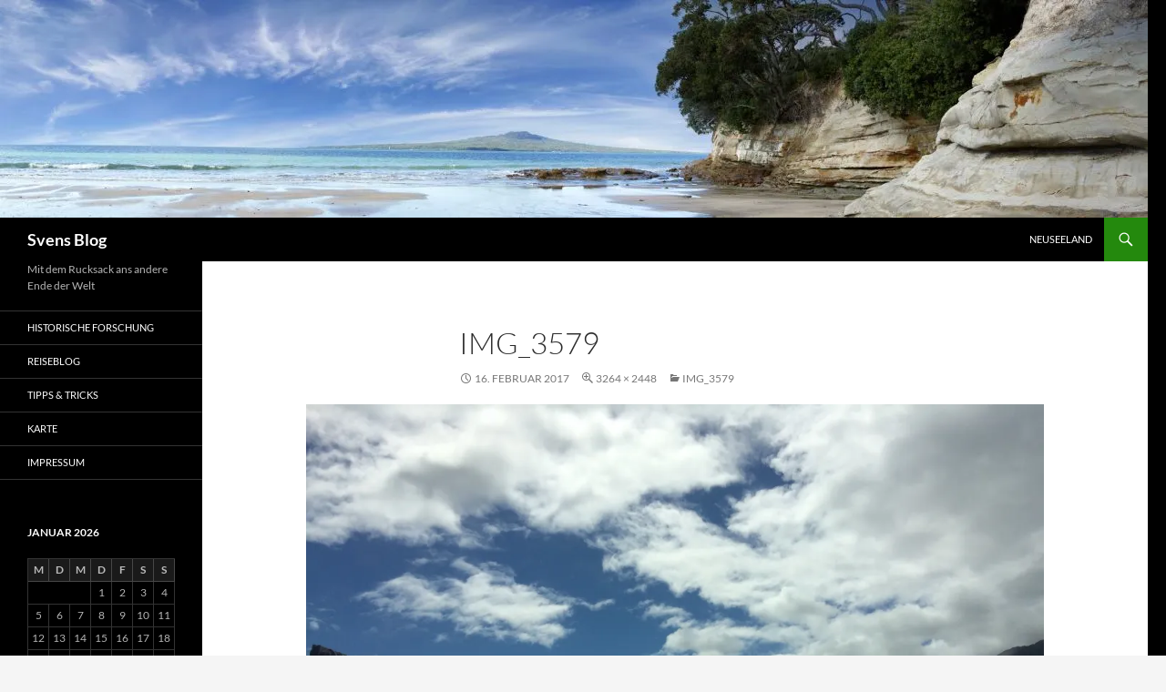

--- FILE ---
content_type: text/html; charset=UTF-8
request_url: http://sven-burkhardt.de/img_3579
body_size: 13268
content:
<!DOCTYPE html>
<!--[if IE 7]>
<html class="ie ie7" lang="de">
<![endif]-->
<!--[if IE 8]>
<html class="ie ie8" lang="de">
<![endif]-->
<!--[if !(IE 7) & !(IE 8)]><!-->
<html lang="de">
<!--<![endif]-->
<head>
	<meta charset="UTF-8">
	<meta name="viewport" content="width=device-width, initial-scale=1.0">
	<title>img_3579 | Svens Blog</title>
	<link rel="profile" href="https://gmpg.org/xfn/11">
	<link rel="pingback" href="http://sven-burkhardt.de/xmlrpc.php">
	<!--[if lt IE 9]>
	<script src="http://sven-burkhardt.de/wp-content/themes/twentyfourteen/js/html5.js?ver=3.7.0"></script>
	<![endif]-->
	<meta name='robots' content='max-image-preview:large' />
<link rel='dns-prefetch' href='//secure.gravatar.com' />
<link rel='dns-prefetch' href='//stats.wp.com' />
<link rel='dns-prefetch' href='//v0.wordpress.com' />
<link rel='preconnect' href='//i0.wp.com' />
<link rel="alternate" type="application/rss+xml" title="Svens Blog &raquo; Feed" href="http://sven-burkhardt.de/feed" />
<link rel="alternate" type="application/rss+xml" title="Svens Blog &raquo; Kommentar-Feed" href="http://sven-burkhardt.de/comments/feed" />
<link rel="alternate" type="application/rss+xml" title="Svens Blog &raquo; Kommentar-Feed zu img_3579" href="http://sven-burkhardt.de/feed/?attachment_id=1318" />
<link rel="alternate" title="oEmbed (JSON)" type="application/json+oembed" href="http://sven-burkhardt.de/wp-json/oembed/1.0/embed?url=http%3A%2F%2Fsven-burkhardt.de%2Fimg_3579" />
<link rel="alternate" title="oEmbed (XML)" type="text/xml+oembed" href="http://sven-burkhardt.de/wp-json/oembed/1.0/embed?url=http%3A%2F%2Fsven-burkhardt.de%2Fimg_3579&#038;format=xml" />
<style id='wp-img-auto-sizes-contain-inline-css'>
img:is([sizes=auto i],[sizes^="auto," i]){contain-intrinsic-size:3000px 1500px}
/*# sourceURL=wp-img-auto-sizes-contain-inline-css */
</style>
<link rel='stylesheet' id='twentyfourteen-jetpack-css' href='http://sven-burkhardt.de/wp-content/plugins/jetpack/modules/theme-tools/compat/twentyfourteen.css?ver=15.4' media='all' />
<style id='wp-emoji-styles-inline-css'>

	img.wp-smiley, img.emoji {
		display: inline !important;
		border: none !important;
		box-shadow: none !important;
		height: 1em !important;
		width: 1em !important;
		margin: 0 0.07em !important;
		vertical-align: -0.1em !important;
		background: none !important;
		padding: 0 !important;
	}
/*# sourceURL=wp-emoji-styles-inline-css */
</style>
<style id='wp-block-library-inline-css'>
:root{--wp-block-synced-color:#7a00df;--wp-block-synced-color--rgb:122,0,223;--wp-bound-block-color:var(--wp-block-synced-color);--wp-editor-canvas-background:#ddd;--wp-admin-theme-color:#007cba;--wp-admin-theme-color--rgb:0,124,186;--wp-admin-theme-color-darker-10:#006ba1;--wp-admin-theme-color-darker-10--rgb:0,107,160.5;--wp-admin-theme-color-darker-20:#005a87;--wp-admin-theme-color-darker-20--rgb:0,90,135;--wp-admin-border-width-focus:2px}@media (min-resolution:192dpi){:root{--wp-admin-border-width-focus:1.5px}}.wp-element-button{cursor:pointer}:root .has-very-light-gray-background-color{background-color:#eee}:root .has-very-dark-gray-background-color{background-color:#313131}:root .has-very-light-gray-color{color:#eee}:root .has-very-dark-gray-color{color:#313131}:root .has-vivid-green-cyan-to-vivid-cyan-blue-gradient-background{background:linear-gradient(135deg,#00d084,#0693e3)}:root .has-purple-crush-gradient-background{background:linear-gradient(135deg,#34e2e4,#4721fb 50%,#ab1dfe)}:root .has-hazy-dawn-gradient-background{background:linear-gradient(135deg,#faaca8,#dad0ec)}:root .has-subdued-olive-gradient-background{background:linear-gradient(135deg,#fafae1,#67a671)}:root .has-atomic-cream-gradient-background{background:linear-gradient(135deg,#fdd79a,#004a59)}:root .has-nightshade-gradient-background{background:linear-gradient(135deg,#330968,#31cdcf)}:root .has-midnight-gradient-background{background:linear-gradient(135deg,#020381,#2874fc)}:root{--wp--preset--font-size--normal:16px;--wp--preset--font-size--huge:42px}.has-regular-font-size{font-size:1em}.has-larger-font-size{font-size:2.625em}.has-normal-font-size{font-size:var(--wp--preset--font-size--normal)}.has-huge-font-size{font-size:var(--wp--preset--font-size--huge)}.has-text-align-center{text-align:center}.has-text-align-left{text-align:left}.has-text-align-right{text-align:right}.has-fit-text{white-space:nowrap!important}#end-resizable-editor-section{display:none}.aligncenter{clear:both}.items-justified-left{justify-content:flex-start}.items-justified-center{justify-content:center}.items-justified-right{justify-content:flex-end}.items-justified-space-between{justify-content:space-between}.screen-reader-text{border:0;clip-path:inset(50%);height:1px;margin:-1px;overflow:hidden;padding:0;position:absolute;width:1px;word-wrap:normal!important}.screen-reader-text:focus{background-color:#ddd;clip-path:none;color:#444;display:block;font-size:1em;height:auto;left:5px;line-height:normal;padding:15px 23px 14px;text-decoration:none;top:5px;width:auto;z-index:100000}html :where(.has-border-color){border-style:solid}html :where([style*=border-top-color]){border-top-style:solid}html :where([style*=border-right-color]){border-right-style:solid}html :where([style*=border-bottom-color]){border-bottom-style:solid}html :where([style*=border-left-color]){border-left-style:solid}html :where([style*=border-width]){border-style:solid}html :where([style*=border-top-width]){border-top-style:solid}html :where([style*=border-right-width]){border-right-style:solid}html :where([style*=border-bottom-width]){border-bottom-style:solid}html :where([style*=border-left-width]){border-left-style:solid}html :where(img[class*=wp-image-]){height:auto;max-width:100%}:where(figure){margin:0 0 1em}html :where(.is-position-sticky){--wp-admin--admin-bar--position-offset:var(--wp-admin--admin-bar--height,0px)}@media screen and (max-width:600px){html :where(.is-position-sticky){--wp-admin--admin-bar--position-offset:0px}}

/*# sourceURL=wp-block-library-inline-css */
</style><style id='global-styles-inline-css'>
:root{--wp--preset--aspect-ratio--square: 1;--wp--preset--aspect-ratio--4-3: 4/3;--wp--preset--aspect-ratio--3-4: 3/4;--wp--preset--aspect-ratio--3-2: 3/2;--wp--preset--aspect-ratio--2-3: 2/3;--wp--preset--aspect-ratio--16-9: 16/9;--wp--preset--aspect-ratio--9-16: 9/16;--wp--preset--color--black: #000;--wp--preset--color--cyan-bluish-gray: #abb8c3;--wp--preset--color--white: #fff;--wp--preset--color--pale-pink: #f78da7;--wp--preset--color--vivid-red: #cf2e2e;--wp--preset--color--luminous-vivid-orange: #ff6900;--wp--preset--color--luminous-vivid-amber: #fcb900;--wp--preset--color--light-green-cyan: #7bdcb5;--wp--preset--color--vivid-green-cyan: #00d084;--wp--preset--color--pale-cyan-blue: #8ed1fc;--wp--preset--color--vivid-cyan-blue: #0693e3;--wp--preset--color--vivid-purple: #9b51e0;--wp--preset--color--green: #24890d;--wp--preset--color--dark-gray: #2b2b2b;--wp--preset--color--medium-gray: #767676;--wp--preset--color--light-gray: #f5f5f5;--wp--preset--gradient--vivid-cyan-blue-to-vivid-purple: linear-gradient(135deg,rgb(6,147,227) 0%,rgb(155,81,224) 100%);--wp--preset--gradient--light-green-cyan-to-vivid-green-cyan: linear-gradient(135deg,rgb(122,220,180) 0%,rgb(0,208,130) 100%);--wp--preset--gradient--luminous-vivid-amber-to-luminous-vivid-orange: linear-gradient(135deg,rgb(252,185,0) 0%,rgb(255,105,0) 100%);--wp--preset--gradient--luminous-vivid-orange-to-vivid-red: linear-gradient(135deg,rgb(255,105,0) 0%,rgb(207,46,46) 100%);--wp--preset--gradient--very-light-gray-to-cyan-bluish-gray: linear-gradient(135deg,rgb(238,238,238) 0%,rgb(169,184,195) 100%);--wp--preset--gradient--cool-to-warm-spectrum: linear-gradient(135deg,rgb(74,234,220) 0%,rgb(151,120,209) 20%,rgb(207,42,186) 40%,rgb(238,44,130) 60%,rgb(251,105,98) 80%,rgb(254,248,76) 100%);--wp--preset--gradient--blush-light-purple: linear-gradient(135deg,rgb(255,206,236) 0%,rgb(152,150,240) 100%);--wp--preset--gradient--blush-bordeaux: linear-gradient(135deg,rgb(254,205,165) 0%,rgb(254,45,45) 50%,rgb(107,0,62) 100%);--wp--preset--gradient--luminous-dusk: linear-gradient(135deg,rgb(255,203,112) 0%,rgb(199,81,192) 50%,rgb(65,88,208) 100%);--wp--preset--gradient--pale-ocean: linear-gradient(135deg,rgb(255,245,203) 0%,rgb(182,227,212) 50%,rgb(51,167,181) 100%);--wp--preset--gradient--electric-grass: linear-gradient(135deg,rgb(202,248,128) 0%,rgb(113,206,126) 100%);--wp--preset--gradient--midnight: linear-gradient(135deg,rgb(2,3,129) 0%,rgb(40,116,252) 100%);--wp--preset--font-size--small: 13px;--wp--preset--font-size--medium: 20px;--wp--preset--font-size--large: 36px;--wp--preset--font-size--x-large: 42px;--wp--preset--spacing--20: 0.44rem;--wp--preset--spacing--30: 0.67rem;--wp--preset--spacing--40: 1rem;--wp--preset--spacing--50: 1.5rem;--wp--preset--spacing--60: 2.25rem;--wp--preset--spacing--70: 3.38rem;--wp--preset--spacing--80: 5.06rem;--wp--preset--shadow--natural: 6px 6px 9px rgba(0, 0, 0, 0.2);--wp--preset--shadow--deep: 12px 12px 50px rgba(0, 0, 0, 0.4);--wp--preset--shadow--sharp: 6px 6px 0px rgba(0, 0, 0, 0.2);--wp--preset--shadow--outlined: 6px 6px 0px -3px rgb(255, 255, 255), 6px 6px rgb(0, 0, 0);--wp--preset--shadow--crisp: 6px 6px 0px rgb(0, 0, 0);}:where(.is-layout-flex){gap: 0.5em;}:where(.is-layout-grid){gap: 0.5em;}body .is-layout-flex{display: flex;}.is-layout-flex{flex-wrap: wrap;align-items: center;}.is-layout-flex > :is(*, div){margin: 0;}body .is-layout-grid{display: grid;}.is-layout-grid > :is(*, div){margin: 0;}:where(.wp-block-columns.is-layout-flex){gap: 2em;}:where(.wp-block-columns.is-layout-grid){gap: 2em;}:where(.wp-block-post-template.is-layout-flex){gap: 1.25em;}:where(.wp-block-post-template.is-layout-grid){gap: 1.25em;}.has-black-color{color: var(--wp--preset--color--black) !important;}.has-cyan-bluish-gray-color{color: var(--wp--preset--color--cyan-bluish-gray) !important;}.has-white-color{color: var(--wp--preset--color--white) !important;}.has-pale-pink-color{color: var(--wp--preset--color--pale-pink) !important;}.has-vivid-red-color{color: var(--wp--preset--color--vivid-red) !important;}.has-luminous-vivid-orange-color{color: var(--wp--preset--color--luminous-vivid-orange) !important;}.has-luminous-vivid-amber-color{color: var(--wp--preset--color--luminous-vivid-amber) !important;}.has-light-green-cyan-color{color: var(--wp--preset--color--light-green-cyan) !important;}.has-vivid-green-cyan-color{color: var(--wp--preset--color--vivid-green-cyan) !important;}.has-pale-cyan-blue-color{color: var(--wp--preset--color--pale-cyan-blue) !important;}.has-vivid-cyan-blue-color{color: var(--wp--preset--color--vivid-cyan-blue) !important;}.has-vivid-purple-color{color: var(--wp--preset--color--vivid-purple) !important;}.has-black-background-color{background-color: var(--wp--preset--color--black) !important;}.has-cyan-bluish-gray-background-color{background-color: var(--wp--preset--color--cyan-bluish-gray) !important;}.has-white-background-color{background-color: var(--wp--preset--color--white) !important;}.has-pale-pink-background-color{background-color: var(--wp--preset--color--pale-pink) !important;}.has-vivid-red-background-color{background-color: var(--wp--preset--color--vivid-red) !important;}.has-luminous-vivid-orange-background-color{background-color: var(--wp--preset--color--luminous-vivid-orange) !important;}.has-luminous-vivid-amber-background-color{background-color: var(--wp--preset--color--luminous-vivid-amber) !important;}.has-light-green-cyan-background-color{background-color: var(--wp--preset--color--light-green-cyan) !important;}.has-vivid-green-cyan-background-color{background-color: var(--wp--preset--color--vivid-green-cyan) !important;}.has-pale-cyan-blue-background-color{background-color: var(--wp--preset--color--pale-cyan-blue) !important;}.has-vivid-cyan-blue-background-color{background-color: var(--wp--preset--color--vivid-cyan-blue) !important;}.has-vivid-purple-background-color{background-color: var(--wp--preset--color--vivid-purple) !important;}.has-black-border-color{border-color: var(--wp--preset--color--black) !important;}.has-cyan-bluish-gray-border-color{border-color: var(--wp--preset--color--cyan-bluish-gray) !important;}.has-white-border-color{border-color: var(--wp--preset--color--white) !important;}.has-pale-pink-border-color{border-color: var(--wp--preset--color--pale-pink) !important;}.has-vivid-red-border-color{border-color: var(--wp--preset--color--vivid-red) !important;}.has-luminous-vivid-orange-border-color{border-color: var(--wp--preset--color--luminous-vivid-orange) !important;}.has-luminous-vivid-amber-border-color{border-color: var(--wp--preset--color--luminous-vivid-amber) !important;}.has-light-green-cyan-border-color{border-color: var(--wp--preset--color--light-green-cyan) !important;}.has-vivid-green-cyan-border-color{border-color: var(--wp--preset--color--vivid-green-cyan) !important;}.has-pale-cyan-blue-border-color{border-color: var(--wp--preset--color--pale-cyan-blue) !important;}.has-vivid-cyan-blue-border-color{border-color: var(--wp--preset--color--vivid-cyan-blue) !important;}.has-vivid-purple-border-color{border-color: var(--wp--preset--color--vivid-purple) !important;}.has-vivid-cyan-blue-to-vivid-purple-gradient-background{background: var(--wp--preset--gradient--vivid-cyan-blue-to-vivid-purple) !important;}.has-light-green-cyan-to-vivid-green-cyan-gradient-background{background: var(--wp--preset--gradient--light-green-cyan-to-vivid-green-cyan) !important;}.has-luminous-vivid-amber-to-luminous-vivid-orange-gradient-background{background: var(--wp--preset--gradient--luminous-vivid-amber-to-luminous-vivid-orange) !important;}.has-luminous-vivid-orange-to-vivid-red-gradient-background{background: var(--wp--preset--gradient--luminous-vivid-orange-to-vivid-red) !important;}.has-very-light-gray-to-cyan-bluish-gray-gradient-background{background: var(--wp--preset--gradient--very-light-gray-to-cyan-bluish-gray) !important;}.has-cool-to-warm-spectrum-gradient-background{background: var(--wp--preset--gradient--cool-to-warm-spectrum) !important;}.has-blush-light-purple-gradient-background{background: var(--wp--preset--gradient--blush-light-purple) !important;}.has-blush-bordeaux-gradient-background{background: var(--wp--preset--gradient--blush-bordeaux) !important;}.has-luminous-dusk-gradient-background{background: var(--wp--preset--gradient--luminous-dusk) !important;}.has-pale-ocean-gradient-background{background: var(--wp--preset--gradient--pale-ocean) !important;}.has-electric-grass-gradient-background{background: var(--wp--preset--gradient--electric-grass) !important;}.has-midnight-gradient-background{background: var(--wp--preset--gradient--midnight) !important;}.has-small-font-size{font-size: var(--wp--preset--font-size--small) !important;}.has-medium-font-size{font-size: var(--wp--preset--font-size--medium) !important;}.has-large-font-size{font-size: var(--wp--preset--font-size--large) !important;}.has-x-large-font-size{font-size: var(--wp--preset--font-size--x-large) !important;}
/*# sourceURL=global-styles-inline-css */
</style>

<style id='classic-theme-styles-inline-css'>
/*! This file is auto-generated */
.wp-block-button__link{color:#fff;background-color:#32373c;border-radius:9999px;box-shadow:none;text-decoration:none;padding:calc(.667em + 2px) calc(1.333em + 2px);font-size:1.125em}.wp-block-file__button{background:#32373c;color:#fff;text-decoration:none}
/*# sourceURL=/wp-includes/css/classic-themes.min.css */
</style>
<link rel='stylesheet' id='ditty-news-ticker-font-css' href='http://sven-burkhardt.de/wp-content/plugins/ditty-news-ticker/legacy/inc/static/libs/fontastic/styles.css?ver=3.1.54' media='all' />
<link rel='stylesheet' id='ditty-news-ticker-css' href='http://sven-burkhardt.de/wp-content/plugins/ditty-news-ticker/legacy/inc/static/css/style.css?ver=3.1.54' media='all' />
<link rel='stylesheet' id='ditty-displays-css' href='http://sven-burkhardt.de/wp-content/plugins/ditty-news-ticker/build/dittyDisplays.css?ver=3.1.54' media='all' />
<link rel='stylesheet' id='ditty-fontawesome-css' href='http://sven-burkhardt.de/wp-content/plugins/ditty-news-ticker/includes/libs/fontawesome-6.4.0/css/all.css?ver=6.4.0' media='' />
<link rel='stylesheet' id='twentyfourteen-lato-css' href='http://sven-burkhardt.de/wp-content/themes/twentyfourteen/fonts/font-lato.css?ver=20230328' media='all' />
<link rel='stylesheet' id='genericons-css' href='http://sven-burkhardt.de/wp-content/plugins/jetpack/_inc/genericons/genericons/genericons.css?ver=3.1' media='all' />
<link rel='stylesheet' id='twentyfourteen-style-css' href='http://sven-burkhardt.de/wp-content/themes/twentyfourteen/style.css?ver=20241112' media='all' />
<link rel='stylesheet' id='twentyfourteen-block-style-css' href='http://sven-burkhardt.de/wp-content/themes/twentyfourteen/css/blocks.css?ver=20240708' media='all' />
<script src="http://sven-burkhardt.de/wp-includes/js/jquery/jquery.min.js?ver=3.7.1" id="jquery-core-js"></script>
<script src="http://sven-burkhardt.de/wp-includes/js/jquery/jquery-migrate.min.js?ver=3.4.1" id="jquery-migrate-js"></script>
<script src="http://sven-burkhardt.de/wp-content/plugins/xorbin-analog-flash-clock/js/swfobject.v2.2.js?ver=6.9" id="swfobject.v2.2-js"></script>
<script src="http://sven-burkhardt.de/wp-content/themes/twentyfourteen/js/keyboard-image-navigation.js?ver=20150120" id="twentyfourteen-keyboard-image-navigation-js"></script>
<script src="http://sven-burkhardt.de/wp-content/themes/twentyfourteen/js/functions.js?ver=20230526" id="twentyfourteen-script-js" defer data-wp-strategy="defer"></script>
<link rel="https://api.w.org/" href="http://sven-burkhardt.de/wp-json/" /><link rel="alternate" title="JSON" type="application/json" href="http://sven-burkhardt.de/wp-json/wp/v2/media/1318" /><link rel="EditURI" type="application/rsd+xml" title="RSD" href="http://sven-burkhardt.de/xmlrpc.php?rsd" />
<meta name="generator" content="WordPress 6.9" />
<link rel="canonical" href="http://sven-burkhardt.de/img_3579" />
<link rel='shortlink' href='https://wp.me/a8f7SA-lg' />
        <link rel="apple-touch-icon" href="http://sven-burkhardt.de/wp-content/uploads/2016/11/nzl60x60.png">        <link rel="apple-touch-icon" sizes="76x76" href="http://sven-burkhardt.de/wp-content/uploads/2016/11/nzl76x76.png">        <link rel="apple-touch-icon" sizes="120x120" href="http://sven-burkhardt.de/wp-content/uploads/2016/11/nzl102x120.png">        <link rel="apple-touch-icon" sizes="152x152" href="http://sven-burkhardt.de/wp-content/uploads/2016/11/nzl152x152.png">    	<style>img#wpstats{display:none}</style>
		<style>.recentcomments a{display:inline !important;padding:0 !important;margin:0 !important;}</style><style id="custom-background-css">
body.custom-background { background-image: url("http://sven-burkhardt.de/wp-content/uploads/2016/12/schwarzschmal.png"); background-position: left top; background-size: auto; background-repeat: repeat; background-attachment: scroll; }
</style>
	
<!-- Jetpack Open Graph Tags -->
<meta property="og:type" content="article" />
<meta property="og:title" content="img_3579" />
<meta property="og:url" content="http://sven-burkhardt.de/img_3579" />
<meta property="og:description" content="Besuche den Beitrag für mehr Info." />
<meta property="article:published_time" content="2017-02-15T23:19:57+00:00" />
<meta property="article:modified_time" content="2017-02-15T23:19:57+00:00" />
<meta property="og:site_name" content="Svens Blog" />
<meta property="og:image" content="http://sven-burkhardt.de/wp-content/uploads/2017/02/img_3579.jpg" />
<meta property="og:image:alt" content="" />
<meta property="og:locale" content="de_DE" />
<meta name="twitter:text:title" content="img_3579" />
<meta name="twitter:image" content="https://i0.wp.com/sven-burkhardt.de/wp-content/uploads/2017/02/img_3579.jpg?fit=1200%2C900&#038;w=640" />
<meta name="twitter:card" content="summary_large_image" />
<meta name="twitter:description" content="Besuche den Beitrag für mehr Info." />

<!-- End Jetpack Open Graph Tags -->
<link rel="icon" href="https://i0.wp.com/sven-burkhardt.de/wp-content/uploads/2016/11/cropped-nzl.png?fit=32%2C32" sizes="32x32" />
<link rel="icon" href="https://i0.wp.com/sven-burkhardt.de/wp-content/uploads/2016/11/cropped-nzl.png?fit=192%2C192" sizes="192x192" />
<link rel="apple-touch-icon" href="https://i0.wp.com/sven-burkhardt.de/wp-content/uploads/2016/11/cropped-nzl.png?fit=180%2C180" />
<meta name="msapplication-TileImage" content="https://i0.wp.com/sven-burkhardt.de/wp-content/uploads/2016/11/cropped-nzl.png?fit=270%2C270" />
</head>

<body class="attachment wp-singular attachment-template-default single single-attachment postid-1318 attachmentid-1318 attachment-jpeg custom-background wp-embed-responsive wp-theme-twentyfourteen header-image full-width singular">
<div id="page" class="hfeed site">
		<div id="site-header">
		<a href="http://sven-burkhardt.de/" rel="home">
			<img src="http://sven-burkhardt.de/wp-content/uploads/2016/11/cropped-Neuseeland_Fotolia_64558397_M.jpg" width="1260" height="239" alt="Svens Blog" srcset="https://i0.wp.com/sven-burkhardt.de/wp-content/uploads/2016/11/cropped-Neuseeland_Fotolia_64558397_M.jpg?w=1260 1260w, https://i0.wp.com/sven-burkhardt.de/wp-content/uploads/2016/11/cropped-Neuseeland_Fotolia_64558397_M.jpg?resize=300%2C57 300w, https://i0.wp.com/sven-burkhardt.de/wp-content/uploads/2016/11/cropped-Neuseeland_Fotolia_64558397_M.jpg?resize=768%2C146 768w, https://i0.wp.com/sven-burkhardt.de/wp-content/uploads/2016/11/cropped-Neuseeland_Fotolia_64558397_M.jpg?resize=1024%2C194 1024w" sizes="(max-width: 1260px) 100vw, 1260px" decoding="async" fetchpriority="high" />		</a>
	</div>
	
	<header id="masthead" class="site-header">
		<div class="header-main">
			<h1 class="site-title"><a href="http://sven-burkhardt.de/" rel="home">Svens Blog</a></h1>

			<div class="search-toggle">
				<a href="#search-container" class="screen-reader-text" aria-expanded="false" aria-controls="search-container">
					Suchen				</a>
			</div>

			<nav id="primary-navigation" class="site-navigation primary-navigation">
				<button class="menu-toggle">Primäres Menü</button>
				<a class="screen-reader-text skip-link" href="#content">
					Zum Inhalt springen				</a>
				<div class="menu-tipps-tricks-container"><ul id="primary-menu" class="nav-menu"><li id="menu-item-2437" class="menu-item menu-item-type-taxonomy menu-item-object-post_tag menu-item-2437"><a href="http://sven-burkhardt.de/tag/unterkunft">Neuseeland</a></li>
</ul></div>			</nav>
		</div>

		<div id="search-container" class="search-box-wrapper hide">
			<div class="search-box">
				<form role="search" method="get" class="search-form" action="http://sven-burkhardt.de/">
				<label>
					<span class="screen-reader-text">Suche nach:</span>
					<input type="search" class="search-field" placeholder="Suchen …" value="" name="s" />
				</label>
				<input type="submit" class="search-submit" value="Suchen" />
			</form>			</div>
		</div>
	</header><!-- #masthead -->

	<div id="main" class="site-main">

	<section id="primary" class="content-area image-attachment">
		<div id="content" class="site-content" role="main">

			<article id="post-1318" class="post-1318 attachment type-attachment status-inherit hentry">
			<header class="entry-header">
				<h1 class="entry-title">img_3579</h1>
				<div class="entry-meta">

					<span class="entry-date"><time class="entry-date" datetime="2017-02-16T12:19:57+05:00">16. Februar 2017</time></span>

					<span class="full-size-link"><a href="http://sven-burkhardt.de/wp-content/uploads/2017/02/img_3579.jpg">3264 &times; 2448</a></span>

					<span class="parent-post-link"><a href="http://sven-burkhardt.de/img_3579" rel="gallery">img_3579</a></span>
									</div><!-- .entry-meta -->
			</header><!-- .entry-header -->

			<div class="entry-content">
				<div class="entry-attachment">
					<div class="attachment">
						<a href="http://sven-burkhardt.de/img_3570" rel="attachment"><img width="810" height="608" src="https://i0.wp.com/sven-burkhardt.de/wp-content/uploads/2017/02/img_3579.jpg?fit=810%2C608" class="attachment-810x810 size-810x810" alt="" decoding="async" srcset="https://i0.wp.com/sven-burkhardt.de/wp-content/uploads/2017/02/img_3579.jpg?w=3264 3264w, https://i0.wp.com/sven-burkhardt.de/wp-content/uploads/2017/02/img_3579.jpg?resize=300%2C225 300w, https://i0.wp.com/sven-burkhardt.de/wp-content/uploads/2017/02/img_3579.jpg?resize=768%2C576 768w, https://i0.wp.com/sven-burkhardt.de/wp-content/uploads/2017/02/img_3579.jpg?resize=1024%2C768 1024w, https://i0.wp.com/sven-burkhardt.de/wp-content/uploads/2017/02/img_3579.jpg?w=1620 1620w, https://i0.wp.com/sven-burkhardt.de/wp-content/uploads/2017/02/img_3579.jpg?w=2430 2430w" sizes="(max-width: 810px) 100vw, 810px" data-attachment-id="1318" data-permalink="http://sven-burkhardt.de/img_3579" data-orig-file="https://i0.wp.com/sven-burkhardt.de/wp-content/uploads/2017/02/img_3579.jpg?fit=3264%2C2448" data-orig-size="3264,2448" data-comments-opened="1" data-image-meta="{&quot;aperture&quot;:&quot;2.2&quot;,&quot;credit&quot;:&quot;&quot;,&quot;camera&quot;:&quot;iPhone 5s&quot;,&quot;caption&quot;:&quot;&quot;,&quot;created_timestamp&quot;:&quot;1487162335&quot;,&quot;copyright&quot;:&quot;&quot;,&quot;focal_length&quot;:&quot;4.15&quot;,&quot;iso&quot;:&quot;32&quot;,&quot;shutter_speed&quot;:&quot;0.00012100677637948&quot;,&quot;title&quot;:&quot;&quot;,&quot;orientation&quot;:&quot;1&quot;}" data-image-title="img_3579" data-image-description="" data-image-caption="" data-medium-file="https://i0.wp.com/sven-burkhardt.de/wp-content/uploads/2017/02/img_3579.jpg?fit=300%2C225" data-large-file="https://i0.wp.com/sven-burkhardt.de/wp-content/uploads/2017/02/img_3579.jpg?fit=810%2C608" /></a>					</div><!-- .attachment -->

									</div><!-- .entry-attachment -->

								</div><!-- .entry-content -->
			</article><!-- #post-1318 -->

			<nav id="image-navigation" class="navigation image-navigation">
				<div class="nav-links">
				<a href='http://sven-burkhardt.de/img_3552'><div class="previous-image">Vorheriges Bild</div></a>				<a href='http://sven-burkhardt.de/img_3570'><div class="next-image">Nächstes Bild</div></a>				</div><!-- .nav-links -->
			</nav><!-- #image-navigation -->

			
<div id="comments" class="comments-area">

	
		<div id="respond" class="comment-respond">
		<h3 id="reply-title" class="comment-reply-title">Schreibe einen Kommentar <small><a rel="nofollow" id="cancel-comment-reply-link" href="/img_3579#respond" style="display:none;">Antwort abbrechen</a></small></h3><form action="http://sven-burkhardt.de/wp-comments-post.php" method="post" id="commentform" class="comment-form"><p class="comment-notes"><span id="email-notes">Deine E-Mail-Adresse wird nicht veröffentlicht.</span> <span class="required-field-message">Erforderliche Felder sind mit <span class="required">*</span> markiert</span></p><p class="comment-form-comment"><label for="comment">Kommentar <span class="required">*</span></label> <textarea id="comment" name="comment" cols="45" rows="8" maxlength="65525" required></textarea></p><p class="comment-form-author"><label for="author">Name <span class="required">*</span></label> <input id="author" name="author" type="text" value="" size="30" maxlength="245" autocomplete="name" required /></p>
<p class="comment-form-email"><label for="email">E-Mail-Adresse <span class="required">*</span></label> <input id="email" name="email" type="email" value="" size="30" maxlength="100" aria-describedby="email-notes" autocomplete="email" required /></p>
<p class="comment-form-url"><label for="url">Website</label> <input id="url" name="url" type="url" value="" size="30" maxlength="200" autocomplete="url" /></p>
<p class="comment-form-cookies-consent"><input id="wp-comment-cookies-consent" name="wp-comment-cookies-consent" type="checkbox" value="yes" /> <label for="wp-comment-cookies-consent">Meinen Namen, meine E-Mail-Adresse und meine Website in diesem Browser für die nächste Kommentierung speichern.</label></p>
<p class="form-submit"><input name="submit" type="submit" id="submit" class="submit" value="Kommentar abschicken" /> <input type='hidden' name='comment_post_ID' value='1318' id='comment_post_ID' />
<input type='hidden' name='comment_parent' id='comment_parent' value='0' />
</p><p style="display: none;"><input type="hidden" id="akismet_comment_nonce" name="akismet_comment_nonce" value="6a952e8c04" /></p><p style="display: none !important;" class="akismet-fields-container" data-prefix="ak_"><label>&#916;<textarea name="ak_hp_textarea" cols="45" rows="8" maxlength="100"></textarea></label><input type="hidden" id="ak_js_1" name="ak_js" value="205"/><script>document.getElementById( "ak_js_1" ).setAttribute( "value", ( new Date() ).getTime() );</script></p></form>	</div><!-- #respond -->
	<p class="akismet_comment_form_privacy_notice">Diese Website verwendet Akismet, um Spam zu reduzieren. <a href="https://akismet.com/privacy/" target="_blank" rel="nofollow noopener">Erfahre, wie deine Kommentardaten verarbeitet werden.</a></p>
</div><!-- #comments -->

		
		</div><!-- #content -->
	</section><!-- #primary -->

<div id="secondary">
		<h2 class="site-description">Mit dem Rucksack ans andere Ende der Welt</h2>
	
		<nav class="navigation site-navigation secondary-navigation">
		<div class="menu-reiseblog-container"><ul id="menu-reiseblog" class="menu"><li id="menu-item-2698" class="menu-item menu-item-type-taxonomy menu-item-object-category menu-item-2698"><a href="http://sven-burkhardt.de/category/historische_forschung">Historische Forschung</a></li>
<li id="menu-item-36" class="menu-item menu-item-type-taxonomy menu-item-object-category menu-item-36"><a href="http://sven-burkhardt.de/category/reiseblog">Reiseblog</a></li>
<li id="menu-item-2440" class="menu-item menu-item-type-taxonomy menu-item-object-category menu-item-2440"><a href="http://sven-burkhardt.de/category/tipps-tricks">Tipps &amp; Tricks</a></li>
<li id="menu-item-12" class="menu-item menu-item-type-post_type menu-item-object-post menu-item-12"><a href="http://sven-burkhardt.de/karte">Karte</a></li>
<li id="menu-item-35" class="menu-item menu-item-type-custom menu-item-object-custom menu-item-35"><a href="http://sven-burkhardt.de/impressum">Impressum</a></li>
</ul></div>	</nav>
	
		<div id="primary-sidebar" class="primary-sidebar widget-area" role="complementary">
		<aside id="calendar-2" class="widget widget_calendar"><div id="calendar_wrap" class="calendar_wrap"><table id="wp-calendar" class="wp-calendar-table">
	<caption>Januar 2026</caption>
	<thead>
	<tr>
		<th scope="col" aria-label="Montag">M</th>
		<th scope="col" aria-label="Dienstag">D</th>
		<th scope="col" aria-label="Mittwoch">M</th>
		<th scope="col" aria-label="Donnerstag">D</th>
		<th scope="col" aria-label="Freitag">F</th>
		<th scope="col" aria-label="Samstag">S</th>
		<th scope="col" aria-label="Sonntag">S</th>
	</tr>
	</thead>
	<tbody>
	<tr>
		<td colspan="3" class="pad">&nbsp;</td><td>1</td><td>2</td><td>3</td><td>4</td>
	</tr>
	<tr>
		<td>5</td><td>6</td><td>7</td><td>8</td><td>9</td><td>10</td><td>11</td>
	</tr>
	<tr>
		<td>12</td><td>13</td><td>14</td><td>15</td><td>16</td><td>17</td><td>18</td>
	</tr>
	<tr>
		<td>19</td><td>20</td><td>21</td><td>22</td><td>23</td><td>24</td><td id="today">25</td>
	</tr>
	<tr>
		<td>26</td><td>27</td><td>28</td><td>29</td><td>30</td><td>31</td>
		<td class="pad" colspan="1">&nbsp;</td>
	</tr>
	</tbody>
	</table><nav aria-label="Vorherige und nächste Monate" class="wp-calendar-nav">
		<span class="wp-calendar-nav-prev"><a href="http://sven-burkhardt.de/2022/12">&laquo; Dez.</a></span>
		<span class="pad">&nbsp;</span>
		<span class="wp-calendar-nav-next">&nbsp;</span>
	</nav></div></aside><aside id="mtphr-dnt-widget-2" class="widget mtphr-dnt-widget"><div id="mtphr-dnt-912-widget" class="mtphr-dnt mtphr-dnt-912 mtphr-dnt-default mtphr-dnt-scroll mtphr-dnt-scroll-left"><div class="mtphr-dnt-wrapper mtphr-dnt-clearfix"><div class="mtphr-dnt-tick-container"><div class="mtphr-dnt-tick-contents"><div class="mtphr-dnt-tick mtphr-dnt-default-tick mtphr-dnt-clearfix ">Abonniert jetzt neue Beiträge: Ihr könnt hier unten Eure Mailadresse eintragen und erhaltet bei jedem neuen Blogbeitrag automatisch ein E-Mail mit eingebautem Link zum neuen Beitrag.</div></div></div></div></div></aside><aside id="text-2" class="widget widget_text"><h1 class="widget-title">E-Mail Updates</h1>			<div class="textwidget"><p>Wenn Du unten Deine E-Mail Adresse einträgst, erhältst Du automatisch eine Nachricht, wenn ein neuer Beitrag im Blog geschrieben wurde:</p>
</div>
		</aside><aside id="s2_form_widget-2" class="widget s2_form_widget"><h1 class="widget-title">Deine Mailadresse</h1><div class="search"><form name="s2formwidget" method="post"><input type="hidden" name="ip" value="18.217.196.47" /><span style="display:none !important"><label for="firstname">Leave This Blank:</label><input type="text" id="firstname" name="firstname" /><label for="lastname">Leave This Blank Too:</label><input type="text" id="lastname" name="lastname" /><label for="uri">Do Not Change This:</label><input type="text" id="uri" name="uri" value="http://" /></span><p><label for="s2email">Your email:</label><br><input type="email" name="email" id="s2email" value="Enter email address..." size="20" onfocus="if (this.value === 'Enter email address...') {this.value = '';}" onblur="if (this.value === '') {this.value = 'Enter email address...';}" /></p><p><input type="submit" name="subscribe" value="Subscribe" /></p></form>
</div></aside>
		<aside id="recent-posts-2" class="widget widget_recent_entries">
		<h1 class="widget-title">Neueste Beiträge</h1><nav aria-label="Neueste Beiträge">
		<ul>
											<li>
					<a href="http://sven-burkhardt.de/feldpost-an-den-maennerchor-murg">Feldpost an den Männerchor Murg</a>
									</li>
											<li>
					<a href="http://sven-burkhardt.de/tipps-fuer-deine-neuseelandreise">Tipps für deine Neuseelandreise:</a>
									</li>
											<li>
					<a href="http://sven-burkhardt.de/rooftoprelaxing">Rooftoprelaxing &#8211; 16.02 &#8211; 17.02. 2018</a>
									</li>
											<li>
					<a href="http://sven-burkhardt.de/khoa-sok-nationalpark-14-02-15-02-2018">Khoa Sok Nationalpark &#8211; 14.02 &#8211; 15.02.2018</a>
									</li>
											<li>
					<a href="http://sven-burkhardt.de/bad-timing-13-02-18">Bad Timing &#8211; 13.02.18</a>
									</li>
					</ul>

		</nav></aside><aside id="search-2" class="widget widget_search"><form role="search" method="get" class="search-form" action="http://sven-burkhardt.de/">
				<label>
					<span class="screen-reader-text">Suche nach:</span>
					<input type="search" class="search-field" placeholder="Suchen …" value="" name="s" />
				</label>
				<input type="submit" class="search-submit" value="Suchen" />
			</form></aside><aside id="archives-3" class="widget widget_archive"><h1 class="widget-title">Archiv</h1><nav aria-label="Archiv">
			<ul>
					<li><a href='http://sven-burkhardt.de/2022/12'>Dezember 2022</a>&nbsp;(1)</li>
	<li><a href='http://sven-burkhardt.de/2018/08'>August 2018</a>&nbsp;(1)</li>
	<li><a href='http://sven-burkhardt.de/2018/02'>Februar 2018</a>&nbsp;(10)</li>
	<li><a href='http://sven-burkhardt.de/2017/05'>Mai 2017</a>&nbsp;(16)</li>
	<li><a href='http://sven-burkhardt.de/2017/04'>April 2017</a>&nbsp;(7)</li>
	<li><a href='http://sven-burkhardt.de/2017/03'>März 2017</a>&nbsp;(8)</li>
	<li><a href='http://sven-burkhardt.de/2017/02'>Februar 2017</a>&nbsp;(15)</li>
	<li><a href='http://sven-burkhardt.de/2017/01'>Januar 2017</a>&nbsp;(20)</li>
	<li><a href='http://sven-burkhardt.de/2016/12'>Dezember 2016</a>&nbsp;(7)</li>
	<li><a href='http://sven-burkhardt.de/2016/11'>November 2016</a>&nbsp;(4)</li>
	<li><a href='http://sven-burkhardt.de/2000/11'>November 2000</a>&nbsp;(1)</li>
			</ul>

			</nav></aside><aside id="recent-comments-2" class="widget widget_recent_comments"><h1 class="widget-title">Neueste Kommentare</h1><nav aria-label="Neueste Kommentare"><ul id="recentcomments"><li class="recentcomments"><span class="comment-author-link">Franz Michler</span> bei <a href="http://sven-burkhardt.de/feldpost-an-den-maennerchor-murg#comment-11015">Feldpost an den Männerchor Murg</a></li><li class="recentcomments"><span class="comment-author-link">Martina Burkhardt</span> bei <a href="http://sven-burkhardt.de/feldpost-an-den-maennerchor-murg#comment-10935">Feldpost an den Männerchor Murg</a></li><li class="recentcomments"><span class="comment-author-link">sveburk</span> bei <a href="http://sven-burkhardt.de/bad-timing-13-02-18#comment-1825">Bad Timing &#8211; 13.02.18</a></li><li class="recentcomments"><span class="comment-author-link">Dagmar Kaiser</span> bei <a href="http://sven-burkhardt.de/bad-timing-13-02-18#comment-1823">Bad Timing &#8211; 13.02.18</a></li><li class="recentcomments"><span class="comment-author-link">sveburk</span> bei <a href="http://sven-burkhardt.de/bad-timing-13-02-18#comment-1812">Bad Timing &#8211; 13.02.18</a></li></ul></nav></aside><aside id="xoranalogclockwidget-2" class="widget xorAnalogClockWidget"><script type="text/javascript">jQuery(document).ready(function(){var flashvars = {};var params = {};params.wmode = "transparent";var attributes = {};attributes.id = "xbAnalogClock-2";attributes.name = "xbAnalogClock-2";flashvars.clockSkin = "http://sven-burkhardt.de/wp-content/plugins/xorbin-analog-flash-clock/media/skins/skin002.png";flashvars.arrowSkin = "1";flashvars.arrowScale = "100";flashvars.arrowHColor = "666666";flashvars.arrowMColor = "666666";flashvars.arrowSColor = "666666";flashvars.showSeconds = "true";flashvars.UTCTime = "03:48:37";flashvars.timeOffset = "25200";flashvars.urlWindow = "_blank";flashvars.widgetUrl = "empty";swfobject.embedSWF("http://sven-burkhardt.de/wp-content/plugins/xorbin-analog-flash-clock/media/xorAnalogClock.swf", "xbAnalogClock-2", "100%", "200", "9.0.0", "http://sven-burkhardt.de/wp-content/plugins/xorbin-analog-flash-clock/media/expressInstall.swf", flashvars, params, attributes);});</script><h1 class="widget-title">Meine Zeitzone: Thailand Zeit</h1><div id="xbAnalogClock-2"></div></aside><aside id="categories-2" class="widget widget_categories"><h1 class="widget-title">Kategorien</h1><nav aria-label="Kategorien">
			<ul>
					<li class="cat-item cat-item-11"><a href="http://sven-burkhardt.de/category/admin">Admin</a>
</li>
	<li class="cat-item cat-item-53"><a href="http://sven-burkhardt.de/category/historische_forschung">Historische Forschung</a>
</li>
	<li class="cat-item cat-item-2"><a href="http://sven-burkhardt.de/category/reiseblog">Reiseblog</a>
</li>
	<li class="cat-item cat-item-26"><a href="http://sven-burkhardt.de/category/tipps-tricks">Tipps &amp; Tricks</a>
</li>
			</ul>

			</nav></aside><aside id="archives-2" class="widget widget_archive"><h1 class="widget-title">Archiv</h1><nav aria-label="Archiv">
			<ul>
					<li><a href='http://sven-burkhardt.de/2022/12'>Dezember 2022</a></li>
	<li><a href='http://sven-burkhardt.de/2018/08'>August 2018</a></li>
	<li><a href='http://sven-burkhardt.de/2018/02'>Februar 2018</a></li>
	<li><a href='http://sven-burkhardt.de/2017/05'>Mai 2017</a></li>
	<li><a href='http://sven-burkhardt.de/2017/04'>April 2017</a></li>
	<li><a href='http://sven-burkhardt.de/2017/03'>März 2017</a></li>
	<li><a href='http://sven-burkhardt.de/2017/02'>Februar 2017</a></li>
	<li><a href='http://sven-burkhardt.de/2017/01'>Januar 2017</a></li>
	<li><a href='http://sven-burkhardt.de/2016/12'>Dezember 2016</a></li>
	<li><a href='http://sven-burkhardt.de/2016/11'>November 2016</a></li>
	<li><a href='http://sven-burkhardt.de/2000/11'>November 2000</a></li>
			</ul>

			</nav></aside><aside id="meta-2" class="widget widget_meta"><h1 class="widget-title">Meta</h1><nav aria-label="Meta">
		<ul>
						<li><a href="http://sven-burkhardt.de/wp-login.php">Anmelden</a></li>
			<li><a href="http://sven-burkhardt.de/feed">Feed der Einträge</a></li>
			<li><a href="http://sven-burkhardt.de/comments/feed">Kommentar-Feed</a></li>

			<li><a href="https://de.wordpress.org/">WordPress.org</a></li>
		</ul>

		</nav></aside>	</div><!-- #primary-sidebar -->
	</div><!-- #secondary -->

		</div><!-- #main -->

		<footer id="colophon" class="site-footer">

			
			<div class="site-info">
												<a href="https://de.wordpress.org/" class="imprint">
					Mit Stolz präsentiert von WordPress				</a>
			</div><!-- .site-info -->
		</footer><!-- #colophon -->
	</div><!-- #page -->

	<script type="speculationrules">
{"prefetch":[{"source":"document","where":{"and":[{"href_matches":"/*"},{"not":{"href_matches":["/wp-*.php","/wp-admin/*","/wp-content/uploads/*","/wp-content/*","/wp-content/plugins/*","/wp-content/themes/twentyfourteen/*","/*\\?(.+)"]}},{"not":{"selector_matches":"a[rel~=\"nofollow\"]"}},{"not":{"selector_matches":".no-prefetch, .no-prefetch a"}}]},"eagerness":"conservative"}]}
</script>
<script src="http://sven-burkhardt.de/wp-content/plugins/ditty-news-ticker/legacy/inc/static/js/swiped-events.min.js?ver=1.1.4" id="swiped-events-js"></script>
<script src="http://sven-burkhardt.de/wp-includes/js/imagesloaded.min.js?ver=5.0.0" id="imagesloaded-js"></script>
<script src="http://sven-burkhardt.de/wp-includes/js/jquery/ui/effect.min.js?ver=1.13.3" id="jquery-effects-core-js"></script>
<script id="ditty-news-ticker-js-extra">
var mtphr_dnt_vars = {"is_rtl":""};
//# sourceURL=ditty-news-ticker-js-extra
</script>
<script src="http://sven-burkhardt.de/wp-content/plugins/ditty-news-ticker/legacy/inc/static/js/ditty-news-ticker.js?ver=3.1.54" id="ditty-news-ticker-js"></script>
<script src="http://sven-burkhardt.de/wp-includes/js/comment-reply.min.js?ver=6.9" id="comment-reply-js" async data-wp-strategy="async" fetchpriority="low"></script>
<script id="jetpack-stats-js-before">
_stq = window._stq || [];
_stq.push([ "view", {"v":"ext","blog":"121815900","post":"1318","tz":"5","srv":"sven-burkhardt.de","j":"1:15.4"} ]);
_stq.push([ "clickTrackerInit", "121815900", "1318" ]);
//# sourceURL=jetpack-stats-js-before
</script>
<script src="https://stats.wp.com/e-202604.js" id="jetpack-stats-js" defer data-wp-strategy="defer"></script>
<script defer src="http://sven-burkhardt.de/wp-content/plugins/akismet/_inc/akismet-frontend.js?ver=1762979488" id="akismet-frontend-js"></script>
<script id="wp-emoji-settings" type="application/json">
{"baseUrl":"https://s.w.org/images/core/emoji/17.0.2/72x72/","ext":".png","svgUrl":"https://s.w.org/images/core/emoji/17.0.2/svg/","svgExt":".svg","source":{"concatemoji":"http://sven-burkhardt.de/wp-includes/js/wp-emoji-release.min.js?ver=6.9"}}
</script>
<script type="module">
/*! This file is auto-generated */
const a=JSON.parse(document.getElementById("wp-emoji-settings").textContent),o=(window._wpemojiSettings=a,"wpEmojiSettingsSupports"),s=["flag","emoji"];function i(e){try{var t={supportTests:e,timestamp:(new Date).valueOf()};sessionStorage.setItem(o,JSON.stringify(t))}catch(e){}}function c(e,t,n){e.clearRect(0,0,e.canvas.width,e.canvas.height),e.fillText(t,0,0);t=new Uint32Array(e.getImageData(0,0,e.canvas.width,e.canvas.height).data);e.clearRect(0,0,e.canvas.width,e.canvas.height),e.fillText(n,0,0);const a=new Uint32Array(e.getImageData(0,0,e.canvas.width,e.canvas.height).data);return t.every((e,t)=>e===a[t])}function p(e,t){e.clearRect(0,0,e.canvas.width,e.canvas.height),e.fillText(t,0,0);var n=e.getImageData(16,16,1,1);for(let e=0;e<n.data.length;e++)if(0!==n.data[e])return!1;return!0}function u(e,t,n,a){switch(t){case"flag":return n(e,"\ud83c\udff3\ufe0f\u200d\u26a7\ufe0f","\ud83c\udff3\ufe0f\u200b\u26a7\ufe0f")?!1:!n(e,"\ud83c\udde8\ud83c\uddf6","\ud83c\udde8\u200b\ud83c\uddf6")&&!n(e,"\ud83c\udff4\udb40\udc67\udb40\udc62\udb40\udc65\udb40\udc6e\udb40\udc67\udb40\udc7f","\ud83c\udff4\u200b\udb40\udc67\u200b\udb40\udc62\u200b\udb40\udc65\u200b\udb40\udc6e\u200b\udb40\udc67\u200b\udb40\udc7f");case"emoji":return!a(e,"\ud83e\u1fac8")}return!1}function f(e,t,n,a){let r;const o=(r="undefined"!=typeof WorkerGlobalScope&&self instanceof WorkerGlobalScope?new OffscreenCanvas(300,150):document.createElement("canvas")).getContext("2d",{willReadFrequently:!0}),s=(o.textBaseline="top",o.font="600 32px Arial",{});return e.forEach(e=>{s[e]=t(o,e,n,a)}),s}function r(e){var t=document.createElement("script");t.src=e,t.defer=!0,document.head.appendChild(t)}a.supports={everything:!0,everythingExceptFlag:!0},new Promise(t=>{let n=function(){try{var e=JSON.parse(sessionStorage.getItem(o));if("object"==typeof e&&"number"==typeof e.timestamp&&(new Date).valueOf()<e.timestamp+604800&&"object"==typeof e.supportTests)return e.supportTests}catch(e){}return null}();if(!n){if("undefined"!=typeof Worker&&"undefined"!=typeof OffscreenCanvas&&"undefined"!=typeof URL&&URL.createObjectURL&&"undefined"!=typeof Blob)try{var e="postMessage("+f.toString()+"("+[JSON.stringify(s),u.toString(),c.toString(),p.toString()].join(",")+"));",a=new Blob([e],{type:"text/javascript"});const r=new Worker(URL.createObjectURL(a),{name:"wpTestEmojiSupports"});return void(r.onmessage=e=>{i(n=e.data),r.terminate(),t(n)})}catch(e){}i(n=f(s,u,c,p))}t(n)}).then(e=>{for(const n in e)a.supports[n]=e[n],a.supports.everything=a.supports.everything&&a.supports[n],"flag"!==n&&(a.supports.everythingExceptFlag=a.supports.everythingExceptFlag&&a.supports[n]);var t;a.supports.everythingExceptFlag=a.supports.everythingExceptFlag&&!a.supports.flag,a.supports.everything||((t=a.source||{}).concatemoji?r(t.concatemoji):t.wpemoji&&t.twemoji&&(r(t.twemoji),r(t.wpemoji)))});
//# sourceURL=http://sven-burkhardt.de/wp-includes/js/wp-emoji-loader.min.js
</script>
		<script>
			jQuery( function( $ ) {
							$( '#mtphr-dnt-912-widget' ).ditty_news_ticker({
					id : '912-widget',
					type : 'scroll',
					scroll_direction : 'left',
					scroll_speed : 7,
					scroll_pause : 0,
					scroll_spacing : 40,
					scroll_init : 0,
					scroll_init_delay : 2,
					rotate_type : 'fade',
					auto_rotate : 1,
					rotate_delay : 7,
					rotate_pause : 0,
					rotate_speed : 10,
					rotate_ease : 'easeInOutQuint',
					nav_reverse : 0,
					disable_touchswipe : 0,
					offset : 20,
					after_load : function( $ticker ) {
											},
					before_change : function( $ticker ) {
											},
					after_change : function( $ticker ) {
											}
				});
			 			});
		</script>
		</body>
</html>
